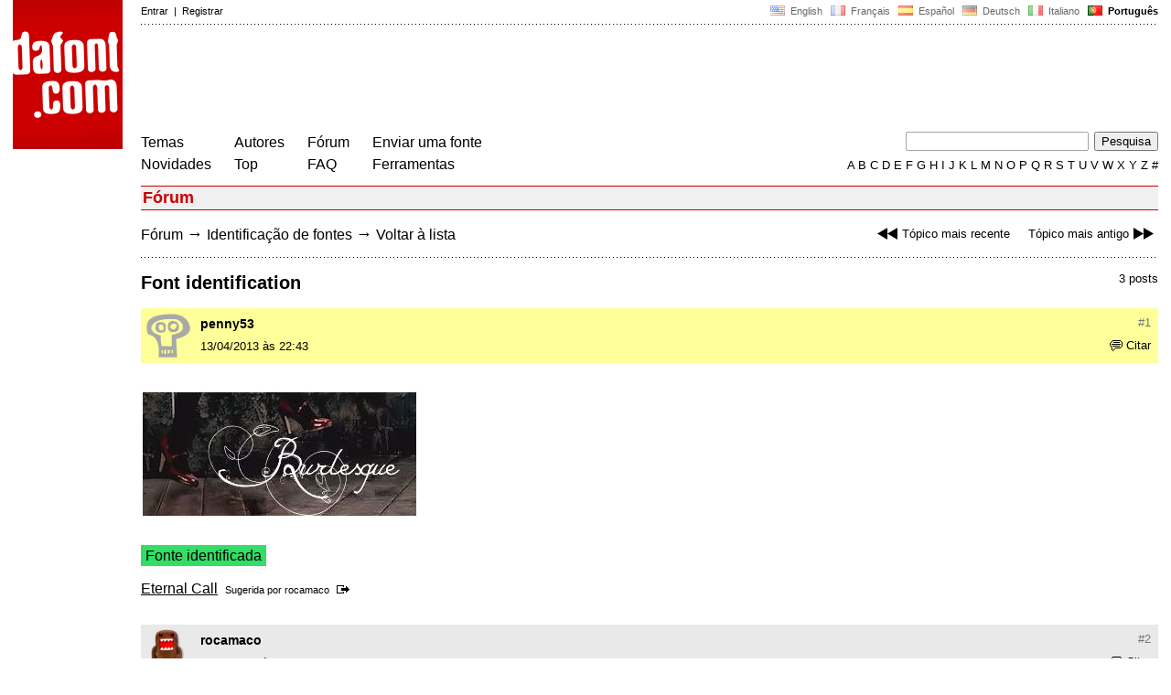

--- FILE ---
content_type: text/html
request_url: https://www.dafont.com/pt/forum/read/98084/font-identification?highlight=238330
body_size: 4624
content:
<!DOCTYPE html PUBLIC "-//W3C//DTD HTML 4.0 Transitional//EN" "http://www.w3.org/TR/html4/loose.dtd"><html><head><meta http-equiv="Content-Type" content="text/html; charset=ISO-8859-1"><script type="text/javascript" src="https://cache.consentframework.com/js/pa/24639/c/yGbKH/stub" data-cfasync="false" referrerpolicy="unsafe-url"></script><script type="text/javascript" src="https://choices.consentframework.com/js/pa/24639/c/yGbKH/cmp" data-cfasync="false" referrerpolicy="unsafe-url" async></script><title>Font identification - forum | dafont.com</title><meta name="description" content="Arquivos de fonte disponíveis gratuitamente. Procurar por ordem alfabética, por estilo, por autor ou por popularidade."><meta name="keywords" content="fonte, baixar, ttf, gratuito, famílias tipográficas, tipografia, família tipográfica, fontes, grátis, true type, dingbats"><link rel="canonical" href="https://www.dafont.com/pt/forum/read/98084/font-identification"><meta name="thumbnail" content="https://www.dafont.com/forum/attach/thumb/2/3/238330.jpg"><meta name="robots" content="max-image-preview:large"><script type="text/javascript" src="/js/df5.js"></script><script type="text/javascript">if(ht>"618"){var skypos="fixed";window.onscroll=scrollpos;}else var skypos="absolute";</script><meta http-equiv="Content-Security-Policy" content="block-all-mixed-content"><script type="text/javascript" src="/forum.js"></script><script type="text/javascript" src="/js/key.js"></script><link rel="stylesheet" type="text/css" href="/css/base11.css"><link rel="stylesheet" type="text/css" href="/css/forum4.css"><style type="text/css">body{background:#fff;margin:0px 14px!important;padding:0px!important}textarea, input[type="text"], input[type="password"] {border-radius:2px;border:1px solid #a4a4a4;padding:2px 2px}
	.form_elt { margin:2px 3px 2px 0px;height:22px;border-radius:2px;padding:2px 2px;border:1px solid #a4a4a4; }
	.form_elt_bg { display:inline-block;margin-top:2px;margin-right:4px;padding:0px 4px 2px 0px;border-radius:2px;background:#ebebeb;height:20px;line-height:23px;vertical-align:middle }	
	.form_button { margin:2px 3px 2px 0px;height:22px }
	.perso select{
	-webkit-appearance: none; 
	-moz-appearance: none; 
	background:url("/img/dropdown.gif") no-repeat right 4px top 50%;
	border:1px solid #a4a4a4;border-radius:2px;padding:1px;margin:2px 3px 2px 0px;height:22px;
	text-indent: 0.01px; 
	padding:1px 4px;padding-right:17px;}	.perso select:hover{ background:url("/img/dropdown_hover2.png") no-repeat right 0px top 0px; }.dlbox{height:88px}.body_alt{font-size:16px;word-wrap:break-word;overflow:hidden}
.thumb_user{float:right;position:relative;bottom:32px;height:25px;padding:3px;margin:5px 9px 0px;background:#fff}
div.thumb{text-align:center;border:2px solid #ccc;margin:10px 20px 10px 0px;float:left;height:142px;line-height:128px}
div.thumb a{display:block;height:142x;padding:5px 6px 9px 6px}
div.thumb img{vertical-align:middle}			
.tooltip {position: relative;}
.tooltip span.label {margin-left: -9999px;position: absolute;}
.label {padding: 5px 5px 5px 5px;background: rgb(204,255,187);background: rgba(204,255,187,1);line-height:18px; text-align:left;color:black;}
//.label {padding: 5px 5px 5px 5px;background: rgb(245,245,245);background: rgba(245,245,245,0.92);line-height:18px; text-align:left;color:black;}
.lh{line-height:16px;}
.google-auto-placed{visibility: hidden; display: none;}.adsbygoogle.adsbygoogle-noablate{visibility: hidden; display: none;}.sd-cmp-1HEM-{visibility: hidden; display: none;}.sd-cmp-tw5AP {color:#999999!important;letter-spacing:unset!important} .sd-cmp-tw5AP {padding:0 0 9px 0 !important} .sd-cmp-ELoVp {text-align:left}.sd-cmp-sfOFQ {bottom:13px !important}.sd-cmp-vfdJD div {color:#999999!important}</style><!--[if gte IE 9]><style type="text/css">.select{padding-top:2px}.lv1left,.lv1right{height:15px;padding-top:4px}</style><![endif]--><meta name="referrer" content="always"><base href="/pt/forum/" ><script type="text/javascript">
function altImg(elt) 
{
	var elt = document.getElementsByClassName(elt);
	for(var i = 0; i < elt.length; i++) 
	{
		elt[i].style.display = "inline";
	}
}</script>
<link rel="shortcut icon" type="image/x-icon" href="/img/favicon.ico"><meta name="msvalidate.01" content="13E5394E8874C6A040B22B207EB3EB39" /><!-- Google tag (gtag.js) -->
<script async data-cmp-src="https://www.googletagmanager.com/gtag/js?id=G-W3Z15Z4TYR"></script>
<script>
  window.dataLayer = window.dataLayer || [];
  function gtag(){dataLayer.push(arguments);}
  gtag('js', new Date());

  gtag('config', 'G-W3Z15Z4TYR');
</script>
</head><body  onresize="themesoff()"><div id="width" class="width"><div class="minwidth"><div class="layout"><div class="container"><div style="height:203px;width:120px;float:left;margin-right:20px"><div style="height:163"><a id="top" href="/pt/" target="_top"><img width="120" height="163" src="/img/dafont.png"></a></div></div><div style="margin-left:140px"><div class="dfsmall" style="height:13px;padding:6px 0px 7px"><div class="dfsmall right"><a style="cursor:default;" href="/xmas.php"><img src="/img/nof.png" width="1" height="1" border="0"></a> &nbsp;<a class="tdn flag" href="/forum/read/98084/font-identification?highlight=238330">&nbsp;<img width="16" height="11" style="vertical-align:-1px" src="/img/flags/us.gif">&nbsp; English </a>&nbsp;<a class="tdn flag" href="/fr/forum/read/98084/font-identification?highlight=238330">&nbsp;<img width="16" height="11" style="vertical-align:-1px" src="/img/flags/fr.gif">&nbsp; Fran&ccedil;ais </a>&nbsp;<a class="tdn flag" href="/es/forum/read/98084/font-identification?highlight=238330">&nbsp;<img width="16" height="11" style="vertical-align:-1px" src="/img/flags/es.gif">&nbsp; Espa&ntilde;ol </a>&nbsp;<a class="tdn flag" href="/de/forum/read/98084/font-identification?highlight=238330">&nbsp;<img width="16" height="11" style="vertical-align:-1px" src="/img/flags/de.gif">&nbsp; Deutsch </a>&nbsp;<a class="tdn flag" href="/it/forum/read/98084/font-identification?highlight=238330">&nbsp;<img width="16" height="11" style="vertical-align:-1px" src="/img/flags/it.gif">&nbsp; Italiano </a>&nbsp;<b>&nbsp;<img width="16" height="11" style="vertical-align:-1px" src="/img/flags/pt.gif">&nbsp; Portugu&ecirc;s </b></div><div class="dfsmall login"><a href="https://www.dafont.com/pt/login.php" rel="nofollow">Entrar</a>&nbsp; |&nbsp; <a href="https://www.dafont.com/pt/register.php" rel="nofollow">Registrar</a></div></div><div style="font-size:1px;background-image:url(/img/points.gif);background-repeat:repeat-x"><img src="/img/nof.png" width="1" height="3"></div><div style="width:728px !important; height:90px !important; margin-top:14px; margin-bottom:11px; overflow:hidden !important"><div><script type="text/javascript">e9 = new Object();e9.size = "728x90";e9.noAd = 1;</script><script type="text/javascript" src="//tags.expo9.exponential.com/tags/DaFont/ROS/tags.js"></script>
</div></div><div class="menu" style="padding-right:25px"><a href="../themes.php">Temas</a> <br> <a href="../new.php">Novidades</a></div><div class="menu" style="padding-right:25px"><a href="../authors.php">Autores</a> <br> <a href="../top.php">Top</a></div><div class="menu" style="padding-right:25px"><a href="../forum/">F&oacute;rum</a><br><a href="../faq.php">FAQ</a></div><div class="menu" style="padding-right:25px"><a href="../submit.php" rel="nofollow">Enviar uma fonte</a><br><a href="../soft.php">Ferramentas</a></div><div style="text-align:right"><div><form action="../search.php" method="get"><input type="text" name="q" tabindex="1" class="search_form" style="width:200px;margin-right:2px" value=""> <input type="submit" value="Pesquisa"></form></div><div class="tdn upper" style="text-transform:uppercase;line-height:18px;margin-top:7px;white-space:nowrap"><script type="text/javascript">base="..";p="";lettre=""</script><script type="text/javascript" src="/js/alpha.js"></script></div></div></div><div style="clear:left"></div><div style="width:120px;height:600px;float:left;margin-right:20px"><br>&nbsp;<iframe frameborder="0" border="0" scrolling="no" name="ifdf" src="about:blank" width="20" height="1"></iframe><a style="cursor:default" href="/tnt.php"><img src="/img/nof.png" width="1" height="1" border="0"></a></div><script type="text/javascript">document.write('<div id="ad2" style="position:'+skypos+';left:14px;top:205px;z-index:2;width:120px;height:600px;overflow:hidden;"></div>')</script><div><script type="text/javascript">document.write('<div id="sky" style="position:'+skypos+';left:14px;top:183px;z-index:2;width:120px;height:630px;overflow:hidden;">')</script><script type="text/javascript">e9 = new Object();e9.size = "120x600";e9.noAd = 1;</script><script type="text/javascript" src="//tags.expo9.exponential.com/tags/DaFont/ROS/tags.js"></script>
</div><script type="text/javascript">document.write('</div>')</script><div style="margin-left:140px;display:block"><h3 class="headerpage">F&oacute;rum</h3><script type="text/javascript">left ="../forum/read/98090/font";right ="../forum/read/98088/what-fonts-please";esc ="//www.dafont.com/pt/forum/goto.php?p=forum&f=1&t=98084&d=2013-04-14+00%3A02%3A45";document.onkeyup = checkKey;</script><div class="new_old tdh"><a title="Atalho de teclado: Seta esquerda" href="../forum/read/98090/font"><img src="/img/skip_previous.gif" width="32" height="15" align="top">Tópico mais recente</a> &nbsp; &nbsp; <a title="Atalho de teclado: Seta direita" href="../forum/read/98088/what-fonts-please">Tópico mais antigo<img src="/img/skip_next.gif" width="32" height="15" align="top"></a></div><div class="nav"><a href="../forum/">Fórum</a> <span class="rr">&rarr;</span> <a href="../forum/?f=1">Identificação de fontes</a> <span class="rr">&rarr;</span> <a title="Atalho de teclado: ESC ou Zero" href="goto.php?p=forum&f=1&t=98084&d=2013-04-14+00%3A02%3A45" rel="nofollow">Voltar à lista</a></div>&nbsp;<div style="font-size:1px;background-image:url(/img/points.gif);background-repeat:repeat-x"><img src="/img/nof.png" width="1" height="1"></div><div style="float:right"><br>3 posts</div><h2>Font identification</h2><a name="238330"></a><div class="hmessage" style="background:#ff9"><div class="info"><a class="nr" title="Link para este post" href="/pt/forum/read/98084/font-identification?highlight=238330#238330">#1</a></div><div class="avatar"><a href="../profile.php?user=671778"><img src="/img/df_avatar.png"></a></div><div class="user"><a class="username tdh" href="../profile.php?user=671778">penny53</a> </div><div class="quote tdh"> <a class="tdn" href="../login.php?ref=%2Fpt%2Fforum%2Fread%2F98084%2Ffont-identification%3Fquote%3D238330%23post"><img style="vertical-align:-2" width="14" height="12" src="/img/quote.gif">Citar</a></div><div class="date">13/04/2013 às 22:43 </div></div><br><div class="body"><div><br><div id="img_container" style="display:inline-block;max-width:100%; width:303px; height:139px"><a target="_blank" class="tooltip_google" href="/forum/attach/orig/2/3/238330.jpg"><img onload="document.getElementById('img_container').style.height='auto'"  alt="Font identification" src="/forum/attach/orig/2/3/238330.jpg" style="max-width:100%; height:auto;"></a></div></div><div style="height:15px"></div><br><div style="font-size:16px"><span style="padding:3px 5px;background:#3d6;color:#000">Fonte identificada</span></div><br><a target="_blank" href="https://www.dafont.com/pt/eternal-call.font?text=Burlesque&amp;psize=l" rel="nofollow">Eternal Call</a>&nbsp; <span class="dfsmall">Sugerida por <a class="tdh" target="_blank" href="../profile.php?user=377768">rocamaco</a>&nbsp; <a title="Ver post" href="goto.php?p=read&m=238332&highlight=1" rel="nofollow"><img width="14" height="9" class="out" src="/img/goto.gif"></a></span><br></div><br /><br /><a name="238332"></a><div class="hmessage" ><div class="info"><a class="nr" title="Link para este post" href="/pt/forum/read/98084/font-identification?highlight=238332#238332">#2</a></div><div class="avatar"><a href="../profile.php?user=377768"><img src="/avatar/3/7/377768.png"></a></div><div class="user"><a class="username tdh" href="../profile.php?user=377768">rocamaco</a> </div><div class="quote tdh"> <a class="tdn" href="../login.php?ref=%2Fpt%2Fforum%2Fread%2F98084%2Ffont-identification%3Fquote%3D238332%23post"><img style="vertical-align:-2" width="14" height="12" src="/img/quote.gif">Citar</a></div><div class="date">13/04/2013 às 22:47 </div></div><br><div class="body">  (Off-Topic: Mi primera ID de una fuente de nuestra amiga suiza)...  <img src="//www.dafont.com/img/smileys/gnark.gif" />    <img src="//www.dafont.com/img/smileys/banana.gif" /><div style="padding-top:14px"></div><div style="margin-bottom:7px"><div style="display:inline-block;font-size:15px;border:2px solid #3d6;padding:5px">Fonte identificada: <a target="_blank" href="https://www.dafont.com/pt/eternal-call.font?text=Burlesque&amp;psize=l" rel="nofollow">Eternal Call</a></div></div><div class="dfsmall light" style="height:30px"><br>Editado 2 vezes. Última edição em 13/04/2013 às 22:49 por rocamaco</div></div><br /><br /><a name="238342"></a><div class="hmessage" ><div class="info"><a class="nr" title="Link para este post" href="/pt/forum/read/98084/font-identification?highlight=238342#238342">#3</a></div><div class="avatar"><a href="../profile.php?user=671778"><img src="/img/df_avatar.png"></a></div><div class="user"><a class="username tdh" href="../profile.php?user=671778">penny53</a> </div><div class="quote tdh"> <a class="tdn" href="../login.php?ref=%2Fpt%2Fforum%2Fread%2F98084%2Ffont-identification%3Fquote%3D238342%23post"><img style="vertical-align:-2" width="14" height="12" src="/img/quote.gif">Citar</a></div><div class="date">14/04/2013 às 00:02 </div></div><br><div class="body">  grazie  <img src="//www.dafont.com/img/smileys/applause.gif" /></div><br /><br /><div style="font-size:1px;background-image:url(/img/points.gif);background-repeat:repeat-x"><img src="/img/nof.png" width="1" height="1"></div><br><div style="float:right;padding-top:2px" class="dfsmall">Todos os horários são CET. Agora são 16:32</div><div class="nav"><a class="post_button" href="../login.php?ref=%2Fpt%2Fforum%2Fread%2F98084%2Ffont-identification%3Fhighlight%3D238330%23post">Responder</a></div><br><div style="font-size:1px;background-image:url(/img/points.gif);background-repeat:repeat-x"><img src="/img/nof.png" width="1" height="1"></div><br><div class="new_old tdh"><a title="Atalho de teclado: Seta esquerda" href="../forum/read/98090/font"><img src="/img/skip_previous.gif" width="32" height="15" align="top">Tópico mais recente</a> &nbsp; &nbsp; <a title="Atalho de teclado: Seta direita" href="../forum/read/98088/what-fonts-please">Tópico mais antigo<img src="/img/skip_next.gif" width="32" height="15" align="top"></a></div><div class="nav"><a href="../forum/">Fórum</a> <span class="rr">&rarr;</span> <a href="../forum/?f=1">Identificação de fontes</a> <span class="rr">&rarr;</span> <a title="Atalho de teclado: ESC ou Zero" href="goto.php?p=forum&f=1&t=98084&d=2013-04-14+00%3A02%3A45" rel="nofollow">Voltar à lista</a></div>&nbsp;</div></div></div></div></div><div style="margin-left:140px;clear:left"><div class="points" style="padding-bottom:12px"></div><div style="padding-right:1px" class="dfsmall tdh right"><span style="display:none"><a href="#" onclick="window.Sddan.cmp.displayUI(); return false;">Cookies</a>&nbsp; -&nbsp; </span><a href="../privacy.php">Pol&iacute;tica de Privacidade</a>&nbsp; -&nbsp; <a href="../contact.php">Contato</a></div><div class="dfsmall tdh">Links:&nbsp; <a target="_blank" href="http://luc.devroye.org/fonts.html">On snot and fonts</a></div></div>&nbsp;<div style="height:54px;float:left;width:140px"></div><div style="margin-left:140px;display:block;cursor:pointer;height:54px;background:#e6e6e6" OnClick=document.location.href="/pt/forum/read/98084/font-identification?highlight=238330#top" class="tdn"><div class="right"><img src="/img/top.gif"></div><div style="float:left"><img src="/img/top.gif"></div></div><script src="https://www.anrdoezrs.net/am/100890575/include/allCj/impressions/page/am.js"></script></body></html>